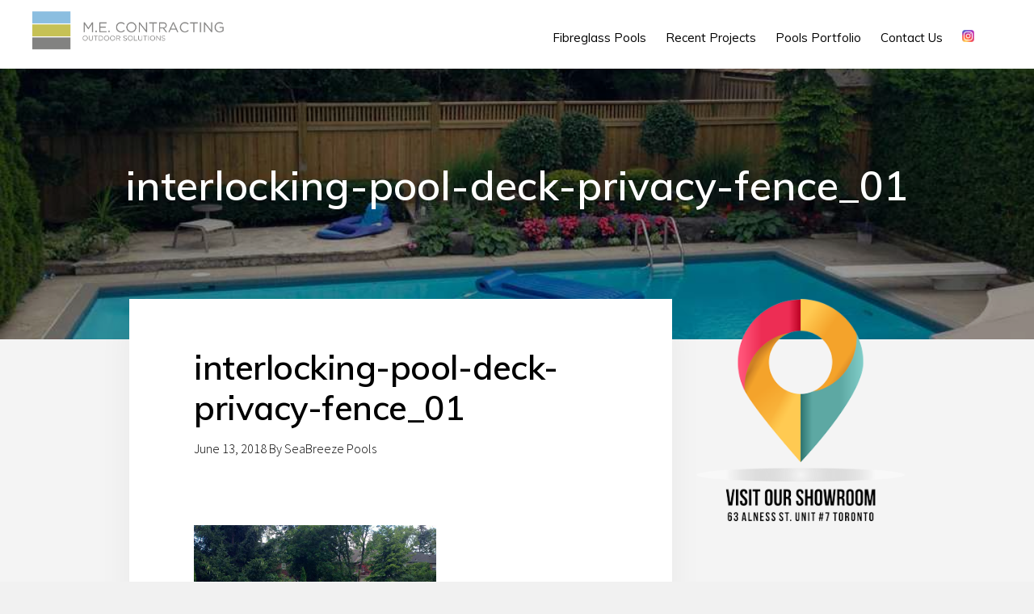

--- FILE ---
content_type: text/html; charset=UTF-8
request_url: https://seabreezepools.ca/portfolio/interlocking-pool-deck-with-privacy-fence/interlocking-pool-deck-privacy-fence_01/
body_size: 12280
content:
<!DOCTYPE html>
<html lang="en-US">
<head >
<meta charset="UTF-8" />
<meta name="viewport" content="width=device-width, initial-scale=1" />
<meta name='robots' content='index, follow, max-image-preview:large, max-snippet:-1, max-video-preview:-1' />

	<!-- This site is optimized with the Yoast SEO plugin v26.7 - https://yoast.com/wordpress/plugins/seo/ -->
	<title>interlocking-pool-deck-privacy-fence_01 - SeaBreeze Pools | Toronto Fibreglass Pools Company</title>
	<link rel="canonical" href="https://seabreezepools.ca/portfolio/interlocking-pool-deck-with-privacy-fence/interlocking-pool-deck-privacy-fence_01/" />
	<meta property="og:locale" content="en_US" />
	<meta property="og:type" content="article" />
	<meta property="og:title" content="interlocking-pool-deck-privacy-fence_01 - SeaBreeze Pools | Toronto Fibreglass Pools Company" />
	<meta property="og:url" content="https://seabreezepools.ca/portfolio/interlocking-pool-deck-with-privacy-fence/interlocking-pool-deck-privacy-fence_01/" />
	<meta property="og:site_name" content="SeaBreeze Pools | Toronto Fibreglass Pools Company" />
	<meta property="article:publisher" content="https://www.facebook.com/p/SeaBreeze-Pools-100078938538109/" />
	<meta property="og:image" content="https://seabreezepools.ca/portfolio/interlocking-pool-deck-with-privacy-fence/interlocking-pool-deck-privacy-fence_01" />
	<meta property="og:image:width" content="1024" />
	<meta property="og:image:height" content="768" />
	<meta property="og:image:type" content="image/jpeg" />
	<meta name="twitter:card" content="summary_large_image" />
	<script type="application/ld+json" class="yoast-schema-graph">{"@context":"https://schema.org","@graph":[{"@type":"WebPage","@id":"https://seabreezepools.ca/portfolio/interlocking-pool-deck-with-privacy-fence/interlocking-pool-deck-privacy-fence_01/","url":"https://seabreezepools.ca/portfolio/interlocking-pool-deck-with-privacy-fence/interlocking-pool-deck-privacy-fence_01/","name":"interlocking-pool-deck-privacy-fence_01 - SeaBreeze Pools | Toronto Fibreglass Pools Company","isPartOf":{"@id":"https://seabreezepools.ca/#website"},"primaryImageOfPage":{"@id":"https://seabreezepools.ca/portfolio/interlocking-pool-deck-with-privacy-fence/interlocking-pool-deck-privacy-fence_01/#primaryimage"},"image":{"@id":"https://seabreezepools.ca/portfolio/interlocking-pool-deck-with-privacy-fence/interlocking-pool-deck-privacy-fence_01/#primaryimage"},"thumbnailUrl":"https://seabreezepools.ca/wp-content/uploads/interlocking-pool-deck-privacy-fence_01.jpg","datePublished":"2018-06-13T19:32:08+00:00","breadcrumb":{"@id":"https://seabreezepools.ca/portfolio/interlocking-pool-deck-with-privacy-fence/interlocking-pool-deck-privacy-fence_01/#breadcrumb"},"inLanguage":"en-US","potentialAction":[{"@type":"ReadAction","target":["https://seabreezepools.ca/portfolio/interlocking-pool-deck-with-privacy-fence/interlocking-pool-deck-privacy-fence_01/"]}]},{"@type":"ImageObject","inLanguage":"en-US","@id":"https://seabreezepools.ca/portfolio/interlocking-pool-deck-with-privacy-fence/interlocking-pool-deck-privacy-fence_01/#primaryimage","url":"https://seabreezepools.ca/wp-content/uploads/interlocking-pool-deck-privacy-fence_01.jpg","contentUrl":"https://seabreezepools.ca/wp-content/uploads/interlocking-pool-deck-privacy-fence_01.jpg","width":1024,"height":768},{"@type":"BreadcrumbList","@id":"https://seabreezepools.ca/portfolio/interlocking-pool-deck-with-privacy-fence/interlocking-pool-deck-privacy-fence_01/#breadcrumb","itemListElement":[{"@type":"ListItem","position":1,"name":"Home","item":"https://seabreezepools.ca/"},{"@type":"ListItem","position":2,"name":"Interlocking Pool Deck with privacy fence","item":"https://seabreezepools.ca/portfolio/interlocking-pool-deck-with-privacy-fence/"},{"@type":"ListItem","position":3,"name":"interlocking-pool-deck-privacy-fence_01"}]},{"@type":"WebSite","@id":"https://seabreezepools.ca/#website","url":"https://seabreezepools.ca/","name":"SeaBreeze Pools | Toronto Fibreglass Pools Company","description":"SeaBreeze Pools is a Toronto fibreglass swimming pools installations company specializing in high quality pool installations &amp; construction","potentialAction":[{"@type":"SearchAction","target":{"@type":"EntryPoint","urlTemplate":"https://seabreezepools.ca/?s={search_term_string}"},"query-input":{"@type":"PropertyValueSpecification","valueRequired":true,"valueName":"search_term_string"}}],"inLanguage":"en-US"},{"@type":"ImageObject","inLanguage":"en-US","@id":"https://seabreezepools.ca/portfolio/interlocking-pool-deck-with-privacy-fence/interlocking-pool-deck-privacy-fence_01/#local-main-organization-logo","url":"https://seabreezepools.ca/wp-content/uploads/interlocking-pool-deck-privacy-fence_01.jpg","contentUrl":"https://seabreezepools.ca/wp-content/uploads/interlocking-pool-deck-privacy-fence_01.jpg","width":1024,"height":768,"caption":"SeaBreeze Pools | Toronto Fibreglass Pools Company"}]}</script>
	<meta name="geo.placename" content="Toronto" />
	<meta name="geo.position" content="43.7730266;-79.472539" />
	<meta name="geo.region" content="Canada" />
	<!-- / Yoast SEO plugin. -->


<link rel='dns-prefetch' href='//fonts.googleapis.com' />
<link rel='dns-prefetch' href='//code.ionicframework.com' />
<link rel='dns-prefetch' href='//maxcdn.bootstrapcdn.com' />
<link rel="alternate" type="application/rss+xml" title="SeaBreeze Pools | Toronto Fibreglass Pools Company &raquo; Feed" href="https://seabreezepools.ca/feed/" />
<link rel="alternate" type="application/rss+xml" title="SeaBreeze Pools | Toronto Fibreglass Pools Company &raquo; Comments Feed" href="https://seabreezepools.ca/comments/feed/" />
<link rel="alternate" title="oEmbed (JSON)" type="application/json+oembed" href="https://seabreezepools.ca/wp-json/oembed/1.0/embed?url=https%3A%2F%2Fseabreezepools.ca%2Fportfolio%2Finterlocking-pool-deck-with-privacy-fence%2Finterlocking-pool-deck-privacy-fence_01%2F" />
<link rel="alternate" title="oEmbed (XML)" type="text/xml+oembed" href="https://seabreezepools.ca/wp-json/oembed/1.0/embed?url=https%3A%2F%2Fseabreezepools.ca%2Fportfolio%2Finterlocking-pool-deck-with-privacy-fence%2Finterlocking-pool-deck-privacy-fence_01%2F&#038;format=xml" />
		<!-- This site uses the Google Analytics by ExactMetrics plugin v8.11.1 - Using Analytics tracking - https://www.exactmetrics.com/ -->
		<!-- Note: ExactMetrics is not currently configured on this site. The site owner needs to authenticate with Google Analytics in the ExactMetrics settings panel. -->
					<!-- No tracking code set -->
				<!-- / Google Analytics by ExactMetrics -->
		<style id='wp-img-auto-sizes-contain-inline-css' type='text/css'>
img:is([sizes=auto i],[sizes^="auto," i]){contain-intrinsic-size:3000px 1500px}
/*# sourceURL=wp-img-auto-sizes-contain-inline-css */
</style>
<link rel='stylesheet' id='monochrome-pro-css' href='https://seabreezepools.ca/wp-content/themes/monochrome-pro/style.css?ver=200270170' type='text/css' media='all' />
<style id='wp-emoji-styles-inline-css' type='text/css'>

	img.wp-smiley, img.emoji {
		display: inline !important;
		border: none !important;
		box-shadow: none !important;
		height: 1em !important;
		width: 1em !important;
		margin: 0 0.07em !important;
		vertical-align: -0.1em !important;
		background: none !important;
		padding: 0 !important;
	}
/*# sourceURL=wp-emoji-styles-inline-css */
</style>
<style id='wp-block-library-inline-css' type='text/css'>
:root{--wp-block-synced-color:#7a00df;--wp-block-synced-color--rgb:122,0,223;--wp-bound-block-color:var(--wp-block-synced-color);--wp-editor-canvas-background:#ddd;--wp-admin-theme-color:#007cba;--wp-admin-theme-color--rgb:0,124,186;--wp-admin-theme-color-darker-10:#006ba1;--wp-admin-theme-color-darker-10--rgb:0,107,160.5;--wp-admin-theme-color-darker-20:#005a87;--wp-admin-theme-color-darker-20--rgb:0,90,135;--wp-admin-border-width-focus:2px}@media (min-resolution:192dpi){:root{--wp-admin-border-width-focus:1.5px}}.wp-element-button{cursor:pointer}:root .has-very-light-gray-background-color{background-color:#eee}:root .has-very-dark-gray-background-color{background-color:#313131}:root .has-very-light-gray-color{color:#eee}:root .has-very-dark-gray-color{color:#313131}:root .has-vivid-green-cyan-to-vivid-cyan-blue-gradient-background{background:linear-gradient(135deg,#00d084,#0693e3)}:root .has-purple-crush-gradient-background{background:linear-gradient(135deg,#34e2e4,#4721fb 50%,#ab1dfe)}:root .has-hazy-dawn-gradient-background{background:linear-gradient(135deg,#faaca8,#dad0ec)}:root .has-subdued-olive-gradient-background{background:linear-gradient(135deg,#fafae1,#67a671)}:root .has-atomic-cream-gradient-background{background:linear-gradient(135deg,#fdd79a,#004a59)}:root .has-nightshade-gradient-background{background:linear-gradient(135deg,#330968,#31cdcf)}:root .has-midnight-gradient-background{background:linear-gradient(135deg,#020381,#2874fc)}:root{--wp--preset--font-size--normal:16px;--wp--preset--font-size--huge:42px}.has-regular-font-size{font-size:1em}.has-larger-font-size{font-size:2.625em}.has-normal-font-size{font-size:var(--wp--preset--font-size--normal)}.has-huge-font-size{font-size:var(--wp--preset--font-size--huge)}.has-text-align-center{text-align:center}.has-text-align-left{text-align:left}.has-text-align-right{text-align:right}.has-fit-text{white-space:nowrap!important}#end-resizable-editor-section{display:none}.aligncenter{clear:both}.items-justified-left{justify-content:flex-start}.items-justified-center{justify-content:center}.items-justified-right{justify-content:flex-end}.items-justified-space-between{justify-content:space-between}.screen-reader-text{border:0;clip-path:inset(50%);height:1px;margin:-1px;overflow:hidden;padding:0;position:absolute;width:1px;word-wrap:normal!important}.screen-reader-text:focus{background-color:#ddd;clip-path:none;color:#444;display:block;font-size:1em;height:auto;left:5px;line-height:normal;padding:15px 23px 14px;text-decoration:none;top:5px;width:auto;z-index:100000}html :where(.has-border-color){border-style:solid}html :where([style*=border-top-color]){border-top-style:solid}html :where([style*=border-right-color]){border-right-style:solid}html :where([style*=border-bottom-color]){border-bottom-style:solid}html :where([style*=border-left-color]){border-left-style:solid}html :where([style*=border-width]){border-style:solid}html :where([style*=border-top-width]){border-top-style:solid}html :where([style*=border-right-width]){border-right-style:solid}html :where([style*=border-bottom-width]){border-bottom-style:solid}html :where([style*=border-left-width]){border-left-style:solid}html :where(img[class*=wp-image-]){height:auto;max-width:100%}:where(figure){margin:0 0 1em}html :where(.is-position-sticky){--wp-admin--admin-bar--position-offset:var(--wp-admin--admin-bar--height,0px)}@media screen and (max-width:600px){html :where(.is-position-sticky){--wp-admin--admin-bar--position-offset:0px}}

/*# sourceURL=wp-block-library-inline-css */
</style><style id='global-styles-inline-css' type='text/css'>
:root{--wp--preset--aspect-ratio--square: 1;--wp--preset--aspect-ratio--4-3: 4/3;--wp--preset--aspect-ratio--3-4: 3/4;--wp--preset--aspect-ratio--3-2: 3/2;--wp--preset--aspect-ratio--2-3: 2/3;--wp--preset--aspect-ratio--16-9: 16/9;--wp--preset--aspect-ratio--9-16: 9/16;--wp--preset--color--black: #000000;--wp--preset--color--cyan-bluish-gray: #abb8c3;--wp--preset--color--white: #ffffff;--wp--preset--color--pale-pink: #f78da7;--wp--preset--color--vivid-red: #cf2e2e;--wp--preset--color--luminous-vivid-orange: #ff6900;--wp--preset--color--luminous-vivid-amber: #fcb900;--wp--preset--color--light-green-cyan: #7bdcb5;--wp--preset--color--vivid-green-cyan: #00d084;--wp--preset--color--pale-cyan-blue: #8ed1fc;--wp--preset--color--vivid-cyan-blue: #0693e3;--wp--preset--color--vivid-purple: #9b51e0;--wp--preset--gradient--vivid-cyan-blue-to-vivid-purple: linear-gradient(135deg,rgb(6,147,227) 0%,rgb(155,81,224) 100%);--wp--preset--gradient--light-green-cyan-to-vivid-green-cyan: linear-gradient(135deg,rgb(122,220,180) 0%,rgb(0,208,130) 100%);--wp--preset--gradient--luminous-vivid-amber-to-luminous-vivid-orange: linear-gradient(135deg,rgb(252,185,0) 0%,rgb(255,105,0) 100%);--wp--preset--gradient--luminous-vivid-orange-to-vivid-red: linear-gradient(135deg,rgb(255,105,0) 0%,rgb(207,46,46) 100%);--wp--preset--gradient--very-light-gray-to-cyan-bluish-gray: linear-gradient(135deg,rgb(238,238,238) 0%,rgb(169,184,195) 100%);--wp--preset--gradient--cool-to-warm-spectrum: linear-gradient(135deg,rgb(74,234,220) 0%,rgb(151,120,209) 20%,rgb(207,42,186) 40%,rgb(238,44,130) 60%,rgb(251,105,98) 80%,rgb(254,248,76) 100%);--wp--preset--gradient--blush-light-purple: linear-gradient(135deg,rgb(255,206,236) 0%,rgb(152,150,240) 100%);--wp--preset--gradient--blush-bordeaux: linear-gradient(135deg,rgb(254,205,165) 0%,rgb(254,45,45) 50%,rgb(107,0,62) 100%);--wp--preset--gradient--luminous-dusk: linear-gradient(135deg,rgb(255,203,112) 0%,rgb(199,81,192) 50%,rgb(65,88,208) 100%);--wp--preset--gradient--pale-ocean: linear-gradient(135deg,rgb(255,245,203) 0%,rgb(182,227,212) 50%,rgb(51,167,181) 100%);--wp--preset--gradient--electric-grass: linear-gradient(135deg,rgb(202,248,128) 0%,rgb(113,206,126) 100%);--wp--preset--gradient--midnight: linear-gradient(135deg,rgb(2,3,129) 0%,rgb(40,116,252) 100%);--wp--preset--font-size--small: 13px;--wp--preset--font-size--medium: 20px;--wp--preset--font-size--large: 36px;--wp--preset--font-size--x-large: 42px;--wp--preset--spacing--20: 0.44rem;--wp--preset--spacing--30: 0.67rem;--wp--preset--spacing--40: 1rem;--wp--preset--spacing--50: 1.5rem;--wp--preset--spacing--60: 2.25rem;--wp--preset--spacing--70: 3.38rem;--wp--preset--spacing--80: 5.06rem;--wp--preset--shadow--natural: 6px 6px 9px rgba(0, 0, 0, 0.2);--wp--preset--shadow--deep: 12px 12px 50px rgba(0, 0, 0, 0.4);--wp--preset--shadow--sharp: 6px 6px 0px rgba(0, 0, 0, 0.2);--wp--preset--shadow--outlined: 6px 6px 0px -3px rgb(255, 255, 255), 6px 6px rgb(0, 0, 0);--wp--preset--shadow--crisp: 6px 6px 0px rgb(0, 0, 0);}:where(.is-layout-flex){gap: 0.5em;}:where(.is-layout-grid){gap: 0.5em;}body .is-layout-flex{display: flex;}.is-layout-flex{flex-wrap: wrap;align-items: center;}.is-layout-flex > :is(*, div){margin: 0;}body .is-layout-grid{display: grid;}.is-layout-grid > :is(*, div){margin: 0;}:where(.wp-block-columns.is-layout-flex){gap: 2em;}:where(.wp-block-columns.is-layout-grid){gap: 2em;}:where(.wp-block-post-template.is-layout-flex){gap: 1.25em;}:where(.wp-block-post-template.is-layout-grid){gap: 1.25em;}.has-black-color{color: var(--wp--preset--color--black) !important;}.has-cyan-bluish-gray-color{color: var(--wp--preset--color--cyan-bluish-gray) !important;}.has-white-color{color: var(--wp--preset--color--white) !important;}.has-pale-pink-color{color: var(--wp--preset--color--pale-pink) !important;}.has-vivid-red-color{color: var(--wp--preset--color--vivid-red) !important;}.has-luminous-vivid-orange-color{color: var(--wp--preset--color--luminous-vivid-orange) !important;}.has-luminous-vivid-amber-color{color: var(--wp--preset--color--luminous-vivid-amber) !important;}.has-light-green-cyan-color{color: var(--wp--preset--color--light-green-cyan) !important;}.has-vivid-green-cyan-color{color: var(--wp--preset--color--vivid-green-cyan) !important;}.has-pale-cyan-blue-color{color: var(--wp--preset--color--pale-cyan-blue) !important;}.has-vivid-cyan-blue-color{color: var(--wp--preset--color--vivid-cyan-blue) !important;}.has-vivid-purple-color{color: var(--wp--preset--color--vivid-purple) !important;}.has-black-background-color{background-color: var(--wp--preset--color--black) !important;}.has-cyan-bluish-gray-background-color{background-color: var(--wp--preset--color--cyan-bluish-gray) !important;}.has-white-background-color{background-color: var(--wp--preset--color--white) !important;}.has-pale-pink-background-color{background-color: var(--wp--preset--color--pale-pink) !important;}.has-vivid-red-background-color{background-color: var(--wp--preset--color--vivid-red) !important;}.has-luminous-vivid-orange-background-color{background-color: var(--wp--preset--color--luminous-vivid-orange) !important;}.has-luminous-vivid-amber-background-color{background-color: var(--wp--preset--color--luminous-vivid-amber) !important;}.has-light-green-cyan-background-color{background-color: var(--wp--preset--color--light-green-cyan) !important;}.has-vivid-green-cyan-background-color{background-color: var(--wp--preset--color--vivid-green-cyan) !important;}.has-pale-cyan-blue-background-color{background-color: var(--wp--preset--color--pale-cyan-blue) !important;}.has-vivid-cyan-blue-background-color{background-color: var(--wp--preset--color--vivid-cyan-blue) !important;}.has-vivid-purple-background-color{background-color: var(--wp--preset--color--vivid-purple) !important;}.has-black-border-color{border-color: var(--wp--preset--color--black) !important;}.has-cyan-bluish-gray-border-color{border-color: var(--wp--preset--color--cyan-bluish-gray) !important;}.has-white-border-color{border-color: var(--wp--preset--color--white) !important;}.has-pale-pink-border-color{border-color: var(--wp--preset--color--pale-pink) !important;}.has-vivid-red-border-color{border-color: var(--wp--preset--color--vivid-red) !important;}.has-luminous-vivid-orange-border-color{border-color: var(--wp--preset--color--luminous-vivid-orange) !important;}.has-luminous-vivid-amber-border-color{border-color: var(--wp--preset--color--luminous-vivid-amber) !important;}.has-light-green-cyan-border-color{border-color: var(--wp--preset--color--light-green-cyan) !important;}.has-vivid-green-cyan-border-color{border-color: var(--wp--preset--color--vivid-green-cyan) !important;}.has-pale-cyan-blue-border-color{border-color: var(--wp--preset--color--pale-cyan-blue) !important;}.has-vivid-cyan-blue-border-color{border-color: var(--wp--preset--color--vivid-cyan-blue) !important;}.has-vivid-purple-border-color{border-color: var(--wp--preset--color--vivid-purple) !important;}.has-vivid-cyan-blue-to-vivid-purple-gradient-background{background: var(--wp--preset--gradient--vivid-cyan-blue-to-vivid-purple) !important;}.has-light-green-cyan-to-vivid-green-cyan-gradient-background{background: var(--wp--preset--gradient--light-green-cyan-to-vivid-green-cyan) !important;}.has-luminous-vivid-amber-to-luminous-vivid-orange-gradient-background{background: var(--wp--preset--gradient--luminous-vivid-amber-to-luminous-vivid-orange) !important;}.has-luminous-vivid-orange-to-vivid-red-gradient-background{background: var(--wp--preset--gradient--luminous-vivid-orange-to-vivid-red) !important;}.has-very-light-gray-to-cyan-bluish-gray-gradient-background{background: var(--wp--preset--gradient--very-light-gray-to-cyan-bluish-gray) !important;}.has-cool-to-warm-spectrum-gradient-background{background: var(--wp--preset--gradient--cool-to-warm-spectrum) !important;}.has-blush-light-purple-gradient-background{background: var(--wp--preset--gradient--blush-light-purple) !important;}.has-blush-bordeaux-gradient-background{background: var(--wp--preset--gradient--blush-bordeaux) !important;}.has-luminous-dusk-gradient-background{background: var(--wp--preset--gradient--luminous-dusk) !important;}.has-pale-ocean-gradient-background{background: var(--wp--preset--gradient--pale-ocean) !important;}.has-electric-grass-gradient-background{background: var(--wp--preset--gradient--electric-grass) !important;}.has-midnight-gradient-background{background: var(--wp--preset--gradient--midnight) !important;}.has-small-font-size{font-size: var(--wp--preset--font-size--small) !important;}.has-medium-font-size{font-size: var(--wp--preset--font-size--medium) !important;}.has-large-font-size{font-size: var(--wp--preset--font-size--large) !important;}.has-x-large-font-size{font-size: var(--wp--preset--font-size--x-large) !important;}
/*# sourceURL=global-styles-inline-css */
</style>

<style id='classic-theme-styles-inline-css' type='text/css'>
/*! This file is auto-generated */
.wp-block-button__link{color:#fff;background-color:#32373c;border-radius:9999px;box-shadow:none;text-decoration:none;padding:calc(.667em + 2px) calc(1.333em + 2px);font-size:1.125em}.wp-block-file__button{background:#32373c;color:#fff;text-decoration:none}
/*# sourceURL=/wp-includes/css/classic-themes.min.css */
</style>
<link rel='stylesheet' id='essential-grid-plugin-settings-css' href='https://seabreezepools.ca/wp-content/plugins/essential-grid/public/assets/css/settings.css?ver=2.1.0.2' type='text/css' media='all' />
<link rel='stylesheet' id='tp-open-sans-css' href='https://fonts.googleapis.com/css?family=Open+Sans%3A300%2C400%2C600%2C700%2C800&#038;ver=6.9' type='text/css' media='all' />
<link rel='stylesheet' id='tp-raleway-css' href='https://fonts.googleapis.com/css?family=Raleway%3A100%2C200%2C300%2C400%2C500%2C600%2C700%2C800%2C900&#038;ver=6.9' type='text/css' media='all' />
<link rel='stylesheet' id='tp-droid-serif-css' href='https://fonts.googleapis.com/css?family=Droid+Serif%3A400%2C700&#038;ver=6.9' type='text/css' media='all' />
<link rel='stylesheet' id='photomosaic-css' href='https://seabreezepools.ca/wp-content/plugins/photomosaic-for-wordpress/public/css/photomosaic.css?ver=2.15.3' type='text/css' media='all' />
<style id='photomosaic-inline-css' type='text/css'>
/* your custom css here */
/*# sourceURL=photomosaic-inline-css */
</style>
<link rel='stylesheet' id='photomosaic-lightbox-css' href='https://seabreezepools.ca/wp-content/plugins/photomosaic-for-wordpress/public/vendor/prettyphoto/prettyphoto.css?ver=2.15.3' type='text/css' media='all' />
<link rel='stylesheet' id='photoswipe-core-css-css' href='https://seabreezepools.ca/wp-content/plugins/photoswipe-masonry/photoswipe-dist/photoswipe.css?ver=6.9' type='text/css' media='all' />
<link rel='stylesheet' id='pswp-skin-css' href='https://seabreezepools.ca/wp-content/plugins/photoswipe-masonry/photoswipe-dist/default-skin/default-skin.css?ver=6.9' type='text/css' media='all' />
<link rel='stylesheet' id='monochrome-fonts-css' href='//fonts.googleapis.com/css?family=Muli%3A200%2C300%2C300i%2C400%2C400i%2C600%2C600i%7COpen+Sans+Condensed%3A300&#038;ver=200270170' type='text/css' media='all' />
<link rel='stylesheet' id='monochrome-fonts2-css' href='//fonts.googleapis.com/css?family=Roboto+Slab%3A100%2C300%2C400%2C700%7CSource+Sans+Pro%3A300%2C300i%2C400%2C400i%2C600%2C600i%2C700%2C700i%2C900%2C900i&#038;ver=200270170' type='text/css' media='all' />
<link rel='stylesheet' id='intense-css' href='https://seabreezepools.ca/wp-content/themes/monochrome-pro/css/intense.css?ver=6.9' type='text/css' media='all' />
<link rel='stylesheet' id='monochrome-ionicons-css' href='//code.ionicframework.com/ionicons/2.0.1/css/ionicons.min.css?ver=200270170' type='text/css' media='all' />
<link rel='stylesheet' id='fontAwesome-css' href='https://maxcdn.bootstrapcdn.com/font-awesome/4.7.0/css/font-awesome.min.css?ver=6.9' type='text/css' media='all' />
<link rel='stylesheet' id='the-grid-css' href='https://seabreezepools.ca/wp-content/plugins/the-grid/frontend/assets/css/the-grid.min.css?ver=2.6.0' type='text/css' media='all' />
<style id='the-grid-inline-css' type='text/css'>
.tolb-holder{background:rgba(0,0,0,0.8)}.tolb-holder .tolb-close,.tolb-holder .tolb-title,.tolb-holder .tolb-counter,.tolb-holder .tolb-next i,.tolb-holder .tolb-prev i{color:#ffffff}.tolb-holder .tolb-load{border-color:rgba(255,255,255,0.2);border-left:3px solid #ffffff}
.to-heart-icon,.to-heart-icon svg,.to-post-like,.to-post-like .to-like-count{position:relative;display:inline-block}.to-post-like{width:auto;cursor:pointer;font-weight:400}.to-heart-icon{float:left;margin:0 4px 0 0}.to-heart-icon svg{overflow:visible;width:15px;height:14px}.to-heart-icon g{-webkit-transform:scale(1);transform:scale(1)}.to-heart-icon path{-webkit-transform:scale(1);transform:scale(1);transition:fill .4s ease,stroke .4s ease}.no-liked .to-heart-icon path{fill:#999;stroke:#999}.empty-heart .to-heart-icon path{fill:transparent!important;stroke:#999}.liked .to-heart-icon path,.to-heart-icon svg:hover path{fill:#ff6863!important;stroke:#ff6863!important}@keyframes heartBeat{0%{transform:scale(1)}20%{transform:scale(.8)}30%{transform:scale(.95)}45%{transform:scale(.75)}50%{transform:scale(.85)}100%{transform:scale(.9)}}@-webkit-keyframes heartBeat{0%,100%,50%{-webkit-transform:scale(1)}20%{-webkit-transform:scale(.8)}30%{-webkit-transform:scale(.95)}45%{-webkit-transform:scale(.75)}}.heart-pulse g{-webkit-animation-name:heartBeat;animation-name:heartBeat;-webkit-animation-duration:1s;animation-duration:1s;-webkit-animation-iteration-count:infinite;animation-iteration-count:infinite;-webkit-transform-origin:50% 50%;transform-origin:50% 50%}.to-post-like a{color:inherit!important;fill:inherit!important;stroke:inherit!important}
/*# sourceURL=the-grid-inline-css */
</style>
<script type="text/javascript" src="https://seabreezepools.ca/wp-includes/js/jquery/jquery.min.js?ver=3.7.1" id="jquery-core-js"></script>
<script type="text/javascript" src="https://seabreezepools.ca/wp-includes/js/jquery/jquery-migrate.min.js?ver=3.4.1" id="jquery-migrate-js"></script>
<script type="text/javascript" src="https://seabreezepools.ca/wp-content/plugins/photoswipe-masonry/photoswipe-dist/photoswipe.min.js?ver=6.9" id="photoswipe-js"></script>
<script type="text/javascript" src="https://seabreezepools.ca/wp-content/plugins/photoswipe-masonry/photoswipe-masonry.js?ver=6.9" id="photoswipe-masonry-js-js"></script>
<script type="text/javascript" src="https://seabreezepools.ca/wp-content/plugins/photoswipe-masonry/photoswipe-dist/photoswipe-ui-default.min.js?ver=6.9" id="photoswipe-ui-default-js"></script>
<script type="text/javascript" src="https://seabreezepools.ca/wp-content/plugins/photoswipe-masonry/masonry.pkgd.min.js?ver=6.9" id="photoswipe-masonry-js"></script>
<script type="text/javascript" src="https://seabreezepools.ca/wp-content/plugins/photoswipe-masonry/imagesloaded.pkgd.min.js?ver=6.9" id="photoswipe-imagesloaded-js"></script>
<link rel="https://api.w.org/" href="https://seabreezepools.ca/wp-json/" /><link rel="alternate" title="JSON" type="application/json" href="https://seabreezepools.ca/wp-json/wp/v2/media/4295" /><link rel="EditURI" type="application/rsd+xml" title="RSD" href="https://seabreezepools.ca/xmlrpc.php?rsd" />
<meta name="generator" content="WordPress 6.9" />
<link rel='shortlink' href='https://seabreezepools.ca/?p=4295' />
<!-- Markup (JSON-LD) structured in schema.org ver.4.8.1 START -->
<script type="application/ld+json">
{
    "@context": "https://schema.org",
    "@type": "LocalBusiness",
    "name": "SeaBreeze Pools",
    "image": "",
    "url": "https://seabreezepools.ca",
    "telephone": "416-238-9703",
    "address": {
        "@type": "PostalAddress",
        "streetAddress": "7A-63 Alness St.",
        "addressLocality": "Toronto",
        "postalCode": "M3J 2H2",
        "addressCountry": "Canada",
        "addressRegion": "Ontario"
    },
    "geo": {
        "@type": "GeoCoordinates",
        "latitude": "43.773027",
        "longitude": "79.472539"
    },
    "openingHours": [
        "Mo-Fr 09:00-19:00",
        "Sa 07:00-17:00"
    ]
}
</script>
<!-- Markup (JSON-LD) structured in schema.org END -->
<!-- Google tag (gtag.js) -->
<script async src="https://www.googletagmanager.com/gtag/js?id=G-PGXZQGT6SH"></script>
<script>
  window.dataLayer = window.dataLayer || [];
  function gtag(){dataLayer.push(arguments);}
  gtag('js', new Date());

  gtag('config', 'G-PGXZQGT6SH');
</script><style type="text/css">.site-title a { background: url(https://seabreezepools.ca/wp-content/uploads/seabreeze-Logo.png) no-repeat !important; }</style>
<link rel="icon" href="https://seabreezepools.ca/wp-content/uploads/cropped-5121-512-1-1-32x32.jpg" sizes="32x32" />
<link rel="icon" href="https://seabreezepools.ca/wp-content/uploads/cropped-5121-512-1-1-192x192.jpg" sizes="192x192" />
<link rel="apple-touch-icon" href="https://seabreezepools.ca/wp-content/uploads/cropped-5121-512-1-1-180x180.jpg" />
<meta name="msapplication-TileImage" content="https://seabreezepools.ca/wp-content/uploads/cropped-5121-512-1-1-270x270.jpg" />
			<!-- Easy Columns 2.1.1 by Pat Friedl http://www.patrickfriedl.com -->
			<link rel="stylesheet" href="https://seabreezepools.ca/wp-content/plugins/easy-columns/css/easy-columns.css" type="text/css" media="screen, projection" />
			</head>
<body data-rsssl=1 class="attachment wp-singular attachment-template-default single single-attachment postid-4295 attachmentid-4295 attachment-jpeg wp-theme-genesis wp-child-theme-monochrome-pro custom-header header-image header-full-width content-sidebar genesis-breadcrumbs-hidden genesis-footer-widgets-visible agentpress-pro-blue"><div class="site-container"><ul class="genesis-skip-link"><li><a href="#genesis-nav-primary" class="screen-reader-shortcut"> Skip to primary navigation</a></li><li><a href="#genesis-content" class="screen-reader-shortcut"> Skip to main content</a></li><li><a href="#genesis-sidebar-primary" class="screen-reader-shortcut"> Skip to primary sidebar</a></li><li><a href="#genesis-footer-widgets" class="screen-reader-shortcut"> Skip to footer</a></li></ul><header class="site-header"><div class="wrap"><div class="title-area"><p class="site-title"><a href="https://seabreezepools.ca/">SeaBreeze Pools | Toronto Fibreglass Pools Company</a></p><p class="site-description">SeaBreeze Pools is a Toronto fibreglass swimming pools installations company specializing in high quality pool installations &amp; construction</p></div><nav class="nav-primary" aria-label="Main" id="genesis-nav-primary"><div class="wrap"><ul id="menu-mainmenu" class="menu genesis-nav-menu menu-primary js-superfish"><li id="menu-item-3624" class="menu-item menu-item-type-post_type menu-item-object-page menu-item-has-children menu-item-3624"><a href="https://seabreezepools.ca/fibreglass-pools/"><span >Fibreglass Pools</span></a>
<ul class="sub-menu">
	<li id="menu-item-3625" class="menu-item menu-item-type-post_type menu-item-object-page menu-item-3625"><a href="https://seabreezepools.ca/free-shape-pools/"><span >Free Shape Pools</span></a></li>
	<li id="menu-item-3626" class="menu-item menu-item-type-post_type menu-item-object-page menu-item-3626"><a href="https://seabreezepools.ca/infinity-pool-design/"><span >Infinity Pools</span></a></li>
	<li id="menu-item-3627" class="menu-item menu-item-type-post_type menu-item-object-page menu-item-3627"><a href="https://seabreezepools.ca/modern-pool-design/"><span >Modern Pools</span></a></li>
	<li id="menu-item-3628" class="menu-item menu-item-type-post_type menu-item-object-page menu-item-3628"><a href="https://seabreezepools.ca/pool-design/"><span >Pool Design</span></a></li>
</ul>
</li>
<li id="menu-item-4603" class="menu-item menu-item-type-post_type menu-item-object-page menu-item-4603"><a href="https://seabreezepools.ca/recent-projects/"><span >Recent Projects</span></a></li>
<li id="menu-item-3969" class="menu-item menu-item-type-post_type menu-item-object-page menu-item-3969"><a href="https://seabreezepools.ca/fibreglass-pool-portfolio/"><span >Pools Portfolio</span></a></li>
<li id="menu-item-3623" class="menu-item menu-item-type-post_type menu-item-object-page menu-item-3623"><a href="https://seabreezepools.ca/contact-us/"><span >Contact Us</span></a></li>
<li id="menu-item-4087" class="menu-item menu-item-type-custom menu-item-object-custom menu-item-4087"><a target="_blank"><span ><img width="15px" src="https://seabreezepools.ca/wp-content/uploads/Instagram_logo.png"/></span></a></li>
<li class="menu-item"><a href="#header-search-wrap" aria-controls="header-search-wrap" aria-expanded="false" role="button" class="toggle-header-search"><span class="screen-reader-text">Show Search</span><span class="ionicons ion-ios-search"></span></a></li></ul></div></nav><div id="header-search-wrap" class="header-search-wrap"><form class="search-form" method="get" action="https://seabreezepools.ca/" role="search"><label class="search-form-label screen-reader-text" for="searchform-1">Search this website</label><input class="search-form-input" type="search" name="s" id="searchform-1" placeholder="Search this website"><input class="search-form-submit" type="submit" value="Search"><meta content="https://seabreezepools.ca/?s={s}"></form> <a href="#" role="button" aria-expanded="false" aria-controls="header-search-wrap" class="toggle-header-search close"><span class="screen-reader-text">Hide Search</span><span class="ionicons ion-ios-close-empty"></span></a></div></div></header><div style="background-image:url(https://seabreezepools.ca/wp-content/uploads/interlocking-pool-deck-privacy-fence_01.jpg)" class="dp-custom-header"><div class="dp-custom-header-in"><h1>interlocking-pool-deck-privacy-fence_01</h1><div class="dp-title-widget"></div></div></div><div class="site-inner"><div class="content-sidebar-wrap"><main class="content" id="genesis-content"><article class="post-4295 attachment type-attachment status-inherit entry" aria-label="interlocking-pool-deck-privacy-fence_01"><header class="entry-header"><h1 class="entry-title" itemprop="name">interlocking-pool-deck-privacy-fence_01</h1>
<p class="entry-meta"><time class="entry-time">June 13, 2018</time> By <span class="entry-author"><a href="https://seabreezepools.ca/author/sbpadmin/" class="entry-author-link" rel="author"><span class="entry-author-name">SeaBreeze Pools</span></a></span>  </p></header><div class="entry-content"><p class="attachment"><a data-size="1024x768" href='https://seabreezepools.ca/wp-content/uploads/interlocking-pool-deck-privacy-fence_01.jpg'><img decoding="async" width="300" height="225" src="https://seabreezepools.ca/wp-content/uploads/interlocking-pool-deck-privacy-fence_01-300x225.jpg" class="attachment-medium size-medium" alt="" srcset="https://seabreezepools.ca/wp-content/uploads/interlocking-pool-deck-privacy-fence_01-300x225.jpg 300w, https://seabreezepools.ca/wp-content/uploads/interlocking-pool-deck-privacy-fence_01-147x110.jpg 147w, https://seabreezepools.ca/wp-content/uploads/interlocking-pool-deck-privacy-fence_01-768x576.jpg 768w, https://seabreezepools.ca/wp-content/uploads/interlocking-pool-deck-privacy-fence_01.jpg 1024w, https://seabreezepools.ca/wp-content/uploads/interlocking-pool-deck-privacy-fence_01-500x375.jpg 500w" sizes="(max-width: 300px) 100vw, 300px" /></a></p>
</div><footer class="entry-footer"></footer></article></main><aside class="sidebar sidebar-primary widget-area" role="complementary" aria-label="Primary Sidebar" id="genesis-sidebar-primary"><h2 class="genesis-sidebar-title screen-reader-text">Primary Sidebar</h2><section id="text-16" class="widget widget_text"><div class="widget-wrap">			<div class="textwidget"><img src="https://seabreezepools.ca/wp-content/uploads/visit-our-showroom-300.png"/></div>
		</div></section>
</aside></div></div><div class="before-footer-cta"><div class="wrap"><section id="custom_html-15" class="widget_text widget widget_custom_html"><div class="widget_text widget-wrap"><div class="textwidget custom-html-widget"><h3>
	Looking for quality pool installation in your back yard?
</h3>
<p>
	Look no more! Call us today and request a free assessment
</p>
<br><a class="button large secondary" href="https://seabreezepools.ca/contact-us/" target="_self">REQUEST FREE ESTIMATE</a></div></div></section>
</div></div><div class="footer-widgets" id="genesis-footer-widgets"><h2 class="genesis-sidebar-title screen-reader-text">Footer</h2><div class="wrap"><div class="widget-area footer-widgets-1 footer-widget-area"><section id="text-20" class="widget widget_text"><div class="widget-wrap"><h3 class="widgettitle widget-title">Contact Us</h3>
			<div class="textwidget"><b>ADDRESS:</B> 63 Alness St. Unit 7A, Toronto, ON, M3J 2H2<br>
<b>PHONE:</b> 416-238-9703<br>
<strong>Hours </strong>
<ul>
 	<li style="list-style-type: none;">
<ul>
 	<li style="text-align: left;">Mon-Fri: 9AM–4PM</li>
 	<li style="text-align: left;">Sat: 9AM–1PM</li>
         <li style="text-align: left;">Sun: Close</li>
         <li style="text-align: left;">*Please note: Showroom visits by appointment only.<br/></li>
</ul>
</li>
</ul>

</div>
		</div></section>
<section id="text-21" class="widget widget_text"><div class="widget-wrap">			<div class="textwidget"><script type='application/ld+json'> 
{
  "@context": "http://www.schema.org",
  "@type": "HomeAndConstructionBusiness",
  "name": "SeaBreeze Pools",
  "url": "https://seabreezepools.ca/",
  "sameAs": [
    "https://plus.google.com/b/111208694313496422803/+SeaBreezePoolsToronto?hl=en"
  ],
  "telephone": "416-238-9703",
  "description": "Seabreeze Pools is a Toronto pool construction company specializing in fibreglass pool construction and fibreglass pool installations. Our team designs and installs a variety of pools throughout the greater Toronto area",
  "address": {
    "@type": "PostalAddress",
    "streetAddress": "63 Alness St. Unit #7A",
    "addressLocality": "Toronto",
    "addressRegion": "ON",
    "postalCode": "M3J 2H2",
    "addressCountry": "Canada"
  },
  "geo": {
    "@type": "GeoCoordinates",
    "latitude": "43.7729674",
    "longitude": "-79.4728036"
  },
  "hasMap": "https://www.google.ca/maps/place/SeaBreeze+Pools/@43.7729674,-79.4728036,15z/data=!4m2!3m1!1s0x0:0x28bb3fd947e80578!6m1!1e1",
  "openingHours": "Mo, Tu, We, Th, Fr, Sa 09:00-18:00"
}
 </script>
 
 
</div>
		</div></section>
</div><div class="widget-area footer-widgets-2 footer-widget-area">
		<section id="recent-posts-3" class="widget widget_recent_entries"><div class="widget-wrap">
		<h3 class="widgettitle widget-title">Recent Posts</h3>

		<ul>
											<li>
					<a href="https://seabreezepools.ca/fibreglass-pools-bonding-importance/">Fibreglass Pools and the Importance of the Bonding Process</a>
									</li>
											<li>
					<a href="https://seabreezepools.ca/pool-companies-initial-quote/">Items Some Pool Companies May Forget to Include in Your Initial Quote</a>
									</li>
											<li>
					<a href="https://seabreezepools.ca/long-take-install-inground-pools/">How Long Does it Take to Install Inground Pools?</a>
									</li>
											<li>
					<a href="https://seabreezepools.ca/common-questions-pool-installation/">Common Questions Property Owners Have Prior to a Pool Installation</a>
									</li>
											<li>
					<a href="https://seabreezepools.ca/inground-pool-design-concerns/">We Address 5 Common Inground Pool Design Concerns</a>
									</li>
					</ul>

		</div></section>
</div></div></div></div><footer class="site-footer"><div class="wrap">&#xA9;&nbsp;2026 SeaBreeze Pools

</div></footer><script type="speculationrules">
{"prefetch":[{"source":"document","where":{"and":[{"href_matches":"/*"},{"not":{"href_matches":["/wp-*.php","/wp-admin/*","/wp-content/uploads/*","/wp-content/*","/wp-content/plugins/*","/wp-content/themes/monochrome-pro/*","/wp-content/themes/genesis/*","/*\\?(.+)"]}},{"not":{"selector_matches":"a[rel~=\"nofollow\"]"}},{"not":{"selector_matches":".no-prefetch, .no-prefetch a"}}]},"eagerness":"conservative"}]}
</script>
<!-- Root element of PhotoSwipe. Must have class pswp. -->
<div class="pswp" tabindex="-1" role="dialog" aria-hidden="true">

<!-- Background of PhotoSwipe.
    Its a separate element, as animating opacity is faster than rgba(). -->
<div class="pswp__bg"></div>

<!-- Slides wrapper with overflow:hidden. -->
<div class="pswp__scroll-wrap">

    <!-- Container that holds slides.
            PhotoSwipe keeps only 3 slides in DOM to save memory. -->
    <div class="pswp__container">
        <!-- dont modify these 3 pswp__item elements, data is added later on -->
        <div class="pswp__item"></div>
        <div class="pswp__item"></div>
        <div class="pswp__item"></div>
    </div>

    <!-- Default (PhotoSwipeUI_Default) interface on top of sliding area. Can be changed. -->
    <div class="pswp__ui pswp__ui--hidden">
        <div class="pswp__top-bar">

            <!--  Controls are self-explanatory. Order can be changed. -->

            <div class="pswp__counter"></div>

            <button class="pswp__button pswp__button--close" title="Close (Esc)"></button>

            <button class="pswp__button pswp__button--share" title="Share"></button>

            <button class="pswp__button pswp__button--fs" title="Toggle fullscreen"></button>

            <button class="pswp__button pswp__button--zoom" title="Zoom in/out"></button>

            <!-- Preloader demo http://codepen.io/dimsemenov/pen/yyBWoR -->
            <!-- element will get class pswp__preloader--active when preloader is running -->
            <div class="pswp__preloader">
                <div class="pswp__preloader__icn">
                <div class="pswp__preloader__cut">
                    <div class="pswp__preloader__donut"></div>
                </div>
                </div>
            </div>
        </div>

        <div class="pswp__share-modal pswp__share-modal--hidden pswp__single-tap">
            <div class="pswp__share-tooltip"></div>
        </div>

        <button class="pswp__button pswp__button--arrow--left" title="Previous (arrow left)">
        </button>

        <button class="pswp__button pswp__button--arrow--right" title="Next (arrow right)">
        </button>

        <div class="pswp__caption">
            <div class="pswp__caption__center"></div>
        </div>

    </div>

</div>

</div><script>
  jQuery( document ).ready( function() {
    jQuery( document )
    .on('click', '#nf-field-4', function() {
    ga('send', 'event', 'Form1', 'submission1', 'estimate');
    });
  });
</script><script type="text/javascript" src="https://seabreezepools.ca/wp-includes/js/dist/vendor/react.min.js?ver=18.3.1.1" id="react-js"></script>
<script type="text/javascript" src="https://seabreezepools.ca/wp-content/plugins/photomosaic-for-wordpress/public/js/photomosaic.min.js?ver=2.15.3" id="photomosaic-js"></script>
<script type="text/javascript" src="https://seabreezepools.ca/wp-content/plugins/photomosaic-for-wordpress/public/js/localize.js?ver=2.15.3" id="photomosaic-localize-js"></script>
<script type="text/javascript" src="https://seabreezepools.ca/wp-includes/js/hoverIntent.min.js?ver=1.10.2" id="hoverIntent-js"></script>
<script type="text/javascript" src="https://seabreezepools.ca/wp-content/themes/genesis/lib/js/menu/superfish.min.js?ver=1.7.10" id="superfish-js"></script>
<script type="text/javascript" src="https://seabreezepools.ca/wp-content/themes/genesis/lib/js/menu/superfish.args.min.js?ver=3.6.1" id="superfish-args-js"></script>
<script type="text/javascript" src="https://seabreezepools.ca/wp-content/themes/genesis/lib/js/skip-links.min.js?ver=3.6.1" id="skip-links-js"></script>
<script type="text/javascript" src="https://seabreezepools.ca/wp-content/themes/monochrome-pro/js/global.js?ver=1.0.0" id="monochrome-global-script-js"></script>
<script type="text/javascript" id="monochrome-responsive-menu-js-extra">
/* <![CDATA[ */
var genesis_responsive_menu = {"mainMenu":"Menu","menuIconClass":"ionicons-before ion-navicon","subMenu":"Submenu","subMenuIconClass":"ionicons-before ion-chevron-down","menuClasses":{"combine":[],"others":[".nav-primary"]}};
//# sourceURL=monochrome-responsive-menu-js-extra
/* ]]> */
</script>
<script type="text/javascript" src="https://seabreezepools.ca/wp-content/themes/monochrome-pro/js/responsive-menus.min.js?ver=200270170" id="monochrome-responsive-menu-js"></script>
<script type="text/javascript" src="https://seabreezepools.ca/wp-includes/js/jquery/ui/effect.min.js?ver=1.13.3" id="jquery-effects-core-js"></script>
<script type="text/javascript" id="the-grid-js-extra">
/* <![CDATA[ */
var tg_global_var = {"url":"https://seabreezepools.ca/wp-admin/admin-ajax.php","nonce":"72766c9452","is_mobile":null,"mediaelement":"","mediaelement_ex":null,"lightbox_autoplay":"","debounce":"","meta_data":null,"main_query":{"attachment":"interlocking-pool-deck-privacy-fence_01","error":"","m":"","p":0,"post_parent":"","subpost":"","subpost_id":"","attachment_id":0,"name":"interlocking-pool-deck-privacy-fence_01","pagename":"","page_id":0,"second":"","minute":"","hour":"","day":0,"monthnum":0,"year":0,"w":0,"category_name":"","tag":"","cat":"","tag_id":"","author":"","author_name":"","feed":"","tb":"","paged":0,"meta_key":"","meta_value":"","preview":"","s":"","sentence":"","title":"","fields":"all","menu_order":"","embed":"","category__in":[],"category__not_in":[],"category__and":[],"post__in":[],"post__not_in":[],"post_name__in":[],"tag__in":[],"tag__not_in":[],"tag__and":[],"tag_slug__in":[],"tag_slug__and":[],"post_parent__in":[],"post_parent__not_in":[],"author__in":[],"author__not_in":[],"search_columns":[],"ignore_sticky_posts":false,"suppress_filters":false,"cache_results":true,"update_post_term_cache":true,"update_menu_item_cache":false,"lazy_load_term_meta":true,"update_post_meta_cache":true,"post_type":"","posts_per_page":5,"nopaging":false,"comments_per_page":"50","no_found_rows":false,"order":"DESC"}};
//# sourceURL=the-grid-js-extra
/* ]]> */
</script>
<script type="text/javascript" src="https://seabreezepools.ca/wp-content/plugins/the-grid/frontend/assets/js/the-grid.min.js?ver=2.6.0" id="the-grid-js"></script>
<script id="wp-emoji-settings" type="application/json">
{"baseUrl":"https://s.w.org/images/core/emoji/17.0.2/72x72/","ext":".png","svgUrl":"https://s.w.org/images/core/emoji/17.0.2/svg/","svgExt":".svg","source":{"concatemoji":"https://seabreezepools.ca/wp-includes/js/wp-emoji-release.min.js?ver=6.9"}}
</script>
<script type="module">
/* <![CDATA[ */
/*! This file is auto-generated */
const a=JSON.parse(document.getElementById("wp-emoji-settings").textContent),o=(window._wpemojiSettings=a,"wpEmojiSettingsSupports"),s=["flag","emoji"];function i(e){try{var t={supportTests:e,timestamp:(new Date).valueOf()};sessionStorage.setItem(o,JSON.stringify(t))}catch(e){}}function c(e,t,n){e.clearRect(0,0,e.canvas.width,e.canvas.height),e.fillText(t,0,0);t=new Uint32Array(e.getImageData(0,0,e.canvas.width,e.canvas.height).data);e.clearRect(0,0,e.canvas.width,e.canvas.height),e.fillText(n,0,0);const a=new Uint32Array(e.getImageData(0,0,e.canvas.width,e.canvas.height).data);return t.every((e,t)=>e===a[t])}function p(e,t){e.clearRect(0,0,e.canvas.width,e.canvas.height),e.fillText(t,0,0);var n=e.getImageData(16,16,1,1);for(let e=0;e<n.data.length;e++)if(0!==n.data[e])return!1;return!0}function u(e,t,n,a){switch(t){case"flag":return n(e,"\ud83c\udff3\ufe0f\u200d\u26a7\ufe0f","\ud83c\udff3\ufe0f\u200b\u26a7\ufe0f")?!1:!n(e,"\ud83c\udde8\ud83c\uddf6","\ud83c\udde8\u200b\ud83c\uddf6")&&!n(e,"\ud83c\udff4\udb40\udc67\udb40\udc62\udb40\udc65\udb40\udc6e\udb40\udc67\udb40\udc7f","\ud83c\udff4\u200b\udb40\udc67\u200b\udb40\udc62\u200b\udb40\udc65\u200b\udb40\udc6e\u200b\udb40\udc67\u200b\udb40\udc7f");case"emoji":return!a(e,"\ud83e\u1fac8")}return!1}function f(e,t,n,a){let r;const o=(r="undefined"!=typeof WorkerGlobalScope&&self instanceof WorkerGlobalScope?new OffscreenCanvas(300,150):document.createElement("canvas")).getContext("2d",{willReadFrequently:!0}),s=(o.textBaseline="top",o.font="600 32px Arial",{});return e.forEach(e=>{s[e]=t(o,e,n,a)}),s}function r(e){var t=document.createElement("script");t.src=e,t.defer=!0,document.head.appendChild(t)}a.supports={everything:!0,everythingExceptFlag:!0},new Promise(t=>{let n=function(){try{var e=JSON.parse(sessionStorage.getItem(o));if("object"==typeof e&&"number"==typeof e.timestamp&&(new Date).valueOf()<e.timestamp+604800&&"object"==typeof e.supportTests)return e.supportTests}catch(e){}return null}();if(!n){if("undefined"!=typeof Worker&&"undefined"!=typeof OffscreenCanvas&&"undefined"!=typeof URL&&URL.createObjectURL&&"undefined"!=typeof Blob)try{var e="postMessage("+f.toString()+"("+[JSON.stringify(s),u.toString(),c.toString(),p.toString()].join(",")+"));",a=new Blob([e],{type:"text/javascript"});const r=new Worker(URL.createObjectURL(a),{name:"wpTestEmojiSupports"});return void(r.onmessage=e=>{i(n=e.data),r.terminate(),t(n)})}catch(e){}i(n=f(s,u,c,p))}t(n)}).then(e=>{for(const n in e)a.supports[n]=e[n],a.supports.everything=a.supports.everything&&a.supports[n],"flag"!==n&&(a.supports.everythingExceptFlag=a.supports.everythingExceptFlag&&a.supports[n]);var t;a.supports.everythingExceptFlag=a.supports.everythingExceptFlag&&!a.supports.flag,a.supports.everything||((t=a.source||{}).concatemoji?r(t.concatemoji):t.wpemoji&&t.twemoji&&(r(t.twemoji),r(t.wpemoji)))});
//# sourceURL=https://seabreezepools.ca/wp-includes/js/wp-emoji-loader.min.js
/* ]]> */
</script>
<script type="text/javascript">var to_like_post = {"url":"https://seabreezepools.ca/wp-admin/admin-ajax.php","nonce":"cc5972d5d5"};!function(t){"use strict";t(document).ready(function(){t(document).on("click",".to-post-like:not('.to-post-like-unactive')",function(e){e.preventDefault();var o=t(this),n=o.data("post-id"),s=parseInt(o.find(".to-like-count").text());return o.addClass("heart-pulse"),t.ajax({type:"post",url:to_like_post.url,data:{nonce:to_like_post.nonce,action:"to_like_post",post_id:n,like_nb:s},context:o,success:function(e){e&&((o=t(this)).attr("title",e.title),o.find(".to-like-count").text(e.count),o.removeClass(e.remove_class+" heart-pulse").addClass(e.add_class))}}),!1})})}(jQuery);</script></body></html>
